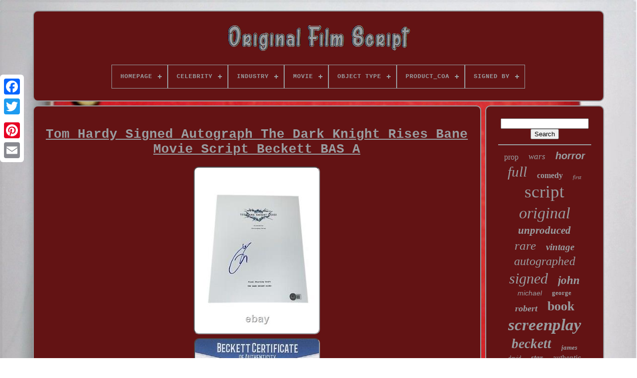

--- FILE ---
content_type: text/html
request_url: https://originalfilmscript.com/tom_hardy_signed_autograph_the_dark_knight_rises_bane_movie_script_beckett_bas_a.html
body_size: 4552
content:

<!doctype   html>
 	  
<html>  	


 			
<head>


	 	 <title> 
Tom Hardy Signed Autograph The Dark Knight Rises Bane Movie Script Beckett Bas A </title> 
	
	 <meta   content='text/html; charset=UTF-8' http-equiv='content-type'> 
	<meta  name='viewport'   content='width=device-width, initial-scale=1'>
	    
	
	 	 <link href='https://originalfilmscript.com/jisuxazoca.css' type='text/css'	rel='stylesheet'>
	 


<!--****************************************************************************************************************************-->
<link type='text/css' rel='stylesheet' href='https://originalfilmscript.com/pufywidac.css'>  


	  

<script type='text/javascript' src='https://code.jquery.com/jquery-latest.min.js'> 	
 </script>


 
	
   	<script async  src='https://originalfilmscript.com/pijudybu.js' type='text/javascript'> 	 
</script>
 

  
	  <script   src='https://originalfilmscript.com/qazevo.js'  type='text/javascript'>  </script> 
	
 
<!--****************************************************************************************************************************-->
<script src='https://originalfilmscript.com/ryjevixa.js' type='text/javascript'   async>
  </script>  



 
		
  <script type='text/javascript' src='https://originalfilmscript.com/codyxeh.js'  async></script>
	
	<script  type='text/javascript'>
var a2a_config = a2a_config || {};a2a_config.no_3p = 1;
 </script> 
			<script src='//static.addtoany.com/menu/page.js' async type='text/javascript'>	</script>

 
	  
<script   src='//static.addtoany.com/menu/page.js'  async type='text/javascript'> 
	</script>

	 <script  src='//static.addtoany.com/menu/page.js'   async type='text/javascript'>
   </script>	

 </head>


  	
<body  data-id='176020168417'>
   
 



	

  <div style='left:0px; top:150px;' class='a2a_kit a2a_kit_size_32 a2a_floating_style a2a_vertical_style'>
		


<a	class='a2a_button_facebook'> 
</a>
  
	  		
		   	<a class='a2a_button_twitter'> 
</a> 

	  
		
	

<a  class='a2a_button_google_plus'> 	  </a>

				 	
		 <a class='a2a_button_pinterest'> 	
	</a> 

			 <a   class='a2a_button_email'>
	
</a>		

	
</div>
 


	   
 	 <div  id='jijycuxad'>	
	  	 
		
<div	id='mexadilado'>	 	   
			 
  <a   href='https://originalfilmscript.com/'>	  <img alt='Original Film Script'  src='https://originalfilmscript.com/original_film_script.gif'></a>  	
	 


			
<div id='xumubul' class='align-center'>
<ul>
<li class='has-sub'><a href='https://originalfilmscript.com/'><span>Homepage</span></a>
<ul>
	<li><a href='https://originalfilmscript.com/recent_items_original_film_script.html'><span>Recent items</span></a></li>
	<li><a href='https://originalfilmscript.com/popular_items_original_film_script.html'><span>Popular items</span></a></li>
	<li><a href='https://originalfilmscript.com/latest_videos_original_film_script.html'><span>Latest videos</span></a></li>
</ul>
</li>

<li class='has-sub'><a href='https://originalfilmscript.com/celebrity/'><span>Celebrity</span></a>
<ul>
	<li><a href='https://originalfilmscript.com/celebrity/christian_bale.html'><span>Christian Bale (2)</span></a></li>
	<li><a href='https://originalfilmscript.com/celebrity/denzel_washington.html'><span>Denzel Washington (2)</span></a></li>
	<li><a href='https://originalfilmscript.com/celebrity/hans_zimmer.html'><span>Hans Zimmer (5)</span></a></li>
	<li><a href='https://originalfilmscript.com/celebrity/jodie_foster.html'><span>Jodie Foster (2)</span></a></li>
	<li><a href='https://originalfilmscript.com/celebrity/martin_scorsese.html'><span>Martin Scorsese (19)</span></a></li>
	<li><a href='https://originalfilmscript.com/celebrity/robert_pattinson.html'><span>Robert Pattinson (2)</span></a></li>
	<li><a href='https://originalfilmscript.com/celebrity/robert_zemeckis.html'><span>Robert Zemeckis (3)</span></a></li>
	<li><a href='https://originalfilmscript.com/celebrity/tom_hardy.html'><span>Tom Hardy (2)</span></a></li>
	<li><a href='https://originalfilmscript.com/recent_items_original_film_script.html'>... (4905)</a></li>
</ul>
</li>

<li class='has-sub'><a href='https://originalfilmscript.com/industry/'><span>Industry</span></a>
<ul>
	<li><a href='https://originalfilmscript.com/industry/celebrities.html'><span>Celebrities (3)</span></a></li>
	<li><a href='https://originalfilmscript.com/industry/movies.html'><span>Movies (2543)</span></a></li>
	<li><a href='https://originalfilmscript.com/industry/music.html'><span>Music (9)</span></a></li>
	<li><a href='https://originalfilmscript.com/industry/television.html'><span>Television (37)</span></a></li>
	<li><a href='https://originalfilmscript.com/industry/theater.html'><span>Theater (3)</span></a></li>
	<li><a href='https://originalfilmscript.com/recent_items_original_film_script.html'>... (2347)</a></li>
</ul>
</li>

<li class='has-sub'><a href='https://originalfilmscript.com/movie/'><span>Movie</span></a>
<ul>
	<li><a href='https://originalfilmscript.com/movie/a_quiet_place.html'><span>A Quiet Place (4)</span></a></li>
	<li><a href='https://originalfilmscript.com/movie/avengers_endgame.html'><span>Avengers Endgame (4)</span></a></li>
	<li><a href='https://originalfilmscript.com/movie/barbershop.html'><span>Barbershop (14)</span></a></li>
	<li><a href='https://originalfilmscript.com/movie/candyman.html'><span>Candyman (5)</span></a></li>
	<li><a href='https://originalfilmscript.com/movie/ghostbusters.html'><span>Ghostbusters (6)</span></a></li>
	<li><a href='https://originalfilmscript.com/movie/goodfellas.html'><span>Goodfellas (6)</span></a></li>
	<li><a href='https://originalfilmscript.com/movie/halloween.html'><span>Halloween (5)</span></a></li>
	<li><a href='https://originalfilmscript.com/movie/harry_potter.html'><span>Harry Potter (5)</span></a></li>
	<li><a href='https://originalfilmscript.com/movie/interstellar.html'><span>Interstellar (8)</span></a></li>
	<li><a href='https://originalfilmscript.com/movie/jurassic_park.html'><span>Jurassic Park (12)</span></a></li>
	<li><a href='https://originalfilmscript.com/movie/movie.html'><span>Movie (11)</span></a></li>
	<li><a href='https://originalfilmscript.com/movie/pulp_fiction.html'><span>Pulp Fiction (7)</span></a></li>
	<li><a href='https://originalfilmscript.com/movie/resident_evil.html'><span>Resident Evil (4)</span></a></li>
	<li><a href='https://originalfilmscript.com/movie/rounders.html'><span>Rounders (7)</span></a></li>
	<li><a href='https://originalfilmscript.com/movie/scarface.html'><span>Scarface (4)</span></a></li>
	<li><a href='https://originalfilmscript.com/movie/scream.html'><span>Scream (4)</span></a></li>
	<li><a href='https://originalfilmscript.com/movie/star_wars.html'><span>Star Wars (6)</span></a></li>
	<li><a href='https://originalfilmscript.com/movie/the_dark_knight.html'><span>The Dark Knight (5)</span></a></li>
	<li><a href='https://originalfilmscript.com/movie/the_godfather.html'><span>The Godfather (8)</span></a></li>
	<li><a href='https://originalfilmscript.com/movie/toy_story.html'><span>Toy Story (5)</span></a></li>
	<li><a href='https://originalfilmscript.com/recent_items_original_film_script.html'>... (4812)</a></li>
</ul>
</li>

<li class='has-sub'><a href='https://originalfilmscript.com/object_type/'><span>Object Type</span></a>
<ul>
	<li><a href='https://originalfilmscript.com/object_type/book.html'><span>Book (4)</span></a></li>
	<li><a href='https://originalfilmscript.com/object_type/call_sheets.html'><span>Call Sheets (2)</span></a></li>
	<li><a href='https://originalfilmscript.com/object_type/campaign_book.html'><span>Campaign Book (2)</span></a></li>
	<li><a href='https://originalfilmscript.com/object_type/cards_paper.html'><span>Cards & Paper (3)</span></a></li>
	<li><a href='https://originalfilmscript.com/object_type/magazine.html'><span>Magazine (2)</span></a></li>
	<li><a href='https://originalfilmscript.com/object_type/movie_script.html'><span>Movie Script (2)</span></a></li>
	<li><a href='https://originalfilmscript.com/object_type/photo.html'><span>Photo (7)</span></a></li>
	<li><a href='https://originalfilmscript.com/object_type/photograph.html'><span>Photograph (46)</span></a></li>
	<li><a href='https://originalfilmscript.com/object_type/poster.html'><span>Poster (37)</span></a></li>
	<li><a href='https://originalfilmscript.com/object_type/press_kit.html'><span>Press Kit (4)</span></a></li>
	<li><a href='https://originalfilmscript.com/object_type/pressbook.html'><span>Pressbook (5)</span></a></li>
	<li><a href='https://originalfilmscript.com/object_type/prop.html'><span>Prop (19)</span></a></li>
	<li><a href='https://originalfilmscript.com/object_type/screenplay.html'><span>Screenplay (19)</span></a></li>
	<li><a href='https://originalfilmscript.com/object_type/screenplay_script.html'><span>Screenplay, Script (4)</span></a></li>
	<li><a href='https://originalfilmscript.com/object_type/script.html'><span>Script (1071)</span></a></li>
	<li><a href='https://originalfilmscript.com/recent_items_original_film_script.html'>... (3715)</a></li>
</ul>
</li>

<li class='has-sub'><a href='https://originalfilmscript.com/product_coa/'><span>Product_coa</span></a>
<ul>
	<li><a href='https://originalfilmscript.com/product_coa/bas.html'><span>Bas (10)</span></a></li>
	<li><a href='https://originalfilmscript.com/product_coa/beckett.html'><span>Beckett (19)</span></a></li>
	<li><a href='https://originalfilmscript.com/recent_items_original_film_script.html'>... (4913)</a></li>
</ul>
</li>

<li class='has-sub'><a href='https://originalfilmscript.com/signed_by/'><span>Signed By</span></a>
<ul>
	<li><a href='https://originalfilmscript.com/signed_by/a_star.html'><span>A Star (5)</span></a></li>
	<li><a href='https://originalfilmscript.com/signed_by/adam_sandler.html'><span>Adam Sandler (13)</span></a></li>
	<li><a href='https://originalfilmscript.com/signed_by/al_pacino.html'><span>Al Pacino (7)</span></a></li>
	<li><a href='https://originalfilmscript.com/signed_by/charlie_sheen.html'><span>Charlie Sheen (5)</span></a></li>
	<li><a href='https://originalfilmscript.com/signed_by/christian_bale.html'><span>Christian Bale (18)</span></a></li>
	<li><a href='https://originalfilmscript.com/signed_by/dan_aykroyd.html'><span>Dan Aykroyd (8)</span></a></li>
	<li><a href='https://originalfilmscript.com/signed_by/daniel_radcliffe.html'><span>Daniel Radcliffe (10)</span></a></li>
	<li><a href='https://originalfilmscript.com/signed_by/dustin_hoffman.html'><span>Dustin Hoffman (5)</span></a></li>
	<li><a href='https://originalfilmscript.com/signed_by/greta_gerwig.html'><span>Greta Gerwig (5)</span></a></li>
	<li><a href='https://originalfilmscript.com/signed_by/hans_zimmer.html'><span>Hans Zimmer (6)</span></a></li>
	<li><a href='https://originalfilmscript.com/signed_by/jeff_goldblum.html'><span>Jeff Goldblum (5)</span></a></li>
	<li><a href='https://originalfilmscript.com/signed_by/john_travolta.html'><span>John Travolta (5)</span></a></li>
	<li><a href='https://originalfilmscript.com/signed_by/kevin_smith.html'><span>Kevin Smith (9)</span></a></li>
	<li><a href='https://originalfilmscript.com/signed_by/martin_scorsese.html'><span>Martin Scorsese (11)</span></a></li>
	<li><a href='https://originalfilmscript.com/signed_by/matt_damon.html'><span>Matt Damon (16)</span></a></li>
	<li><a href='https://originalfilmscript.com/signed_by/quentin_tarantino.html'><span>Quentin Tarantino (10)</span></a></li>
	<li><a href='https://originalfilmscript.com/signed_by/robert_zemeckis.html'><span>Robert Zemeckis (5)</span></a></li>
	<li><a href='https://originalfilmscript.com/signed_by/tim_allen.html'><span>Tim Allen (7)</span></a></li>
	<li><a href='https://originalfilmscript.com/signed_by/tony_todd.html'><span>Tony Todd (5)</span></a></li>
	<li><a href='https://originalfilmscript.com/signed_by/wes_anderson.html'><span>Wes Anderson (5)</span></a></li>
	<li><a href='https://originalfilmscript.com/recent_items_original_film_script.html'>... (4782)</a></li>
</ul>
</li>

</ul>
</div>

		
 </div>	





		  	<div	id='besiz'>
	 
 
				<div  id='ceniw'>


					 
 <div	id='sunik'> 



 </div> 	

 

				  <h1 class="[base64]">Tom Hardy Signed Autograph The Dark Knight Rises Bane Movie Script Beckett BAS A 

</h1>

	<img class="ul8nd9d8" src="https://originalfilmscript.com/wuwybyba/Tom_Hardy_Signed_Autograph_The_Dark_Knight_Rises_Bane_Movie_Script_Beckett_BAS_A_01_qens.jpg" title="Tom Hardy Signed Autograph The Dark Knight Rises Bane Movie Script Beckett BAS A" alt="Tom Hardy Signed Autograph The Dark Knight Rises Bane Movie Script Beckett BAS A"/>		
 <br/>
 
<img class="ul8nd9d8" src="https://originalfilmscript.com/wuwybyba/Tom_Hardy_Signed_Autograph_The_Dark_Knight_Rises_Bane_Movie_Script_Beckett_BAS_A_02_pw.jpg" title="Tom Hardy Signed Autograph The Dark Knight Rises Bane Movie Script Beckett BAS A" alt="Tom Hardy Signed Autograph The Dark Knight Rises Bane Movie Script Beckett BAS A"/> 
 
<br/> 
 	
 <br/> <img class="ul8nd9d8" src="https://originalfilmscript.com/xedifovu.gif" title="Tom Hardy Signed Autograph The Dark Knight Rises Bane Movie Script Beckett BAS A" alt="Tom Hardy Signed Autograph The Dark Knight Rises Bane Movie Script Beckett BAS A"/>  
   <img class="ul8nd9d8" src="https://originalfilmscript.com/vupyfiwa.gif" title="Tom Hardy Signed Autograph The Dark Knight Rises Bane Movie Script Beckett BAS A" alt="Tom Hardy Signed Autograph The Dark Knight Rises Bane Movie Script Beckett BAS A"/> 
<br/>

 
Welcome to Tribeca Signatures NYC. We travel the globe to attend events, movie screenings, film festivals, concerts, private autograph signings and various other events to be able to provide our customers the best autographs for their collections. Every single item comes with a Certificate of Authenticity from either Beckett Authentication, PSA DNA, JSA or Tribeca Signatures NYC. Item Size: 8.5"x11". Item Description: Full Movie Script. 
<p> (Autographed cover page followed by the entire script; 3 hole punched and fastened). Location of Signing: NYC Comic Con (Specific details available, upon request). Authentication: Beckett Authentication (BAS): AD22925.</p>
 <br/>
	
   <img class="ul8nd9d8" src="https://originalfilmscript.com/xedifovu.gif" title="Tom Hardy Signed Autograph The Dark Knight Rises Bane Movie Script Beckett BAS A" alt="Tom Hardy Signed Autograph The Dark Knight Rises Bane Movie Script Beckett BAS A"/>  
   <img class="ul8nd9d8" src="https://originalfilmscript.com/vupyfiwa.gif" title="Tom Hardy Signed Autograph The Dark Knight Rises Bane Movie Script Beckett BAS A" alt="Tom Hardy Signed Autograph The Dark Knight Rises Bane Movie Script Beckett BAS A"/> 
 <br/>	
				
				
 	 <div   style='margin:10px auto 0px auto'	class='a2a_kit'> 
					
  <a data-action='like'  data-show-faces='false'	class='a2a_button_facebook_like'  data-layout='button' data-share='false'> </a>

  
				 

</div> 
 
				
				
	 	<div class='a2a_kit a2a_default_style' style='margin:10px auto;width:120px;'> 

					 <a class='a2a_button_facebook'></a>

 
					
	 
<!--****************************************************************************************************************************-->
<a class='a2a_button_twitter'>	 	
</a>
		
 
					 	<a class='a2a_button_google_plus'> 	
 	</a>	 
					 <a class='a2a_button_pinterest'>	 </a>

	 	
						
<a class='a2a_button_email'>  </a>
	 
				 

 </div> 

  
					
				
				

	</div> 

 
 
				 	<div   id='dokevabar'>

				
					
<div   id='bysahuke'>
	 
					 
<hr>     		
				 
	</div>

					
<div id='guduqidoh'>       </div> 	
				
					 <div id='xysymu'>	
  	



					<a style="font-family:Century Gothic;font-size:16px;font-weight:lighter;font-style:normal;text-decoration:none" href="https://originalfilmscript.com/tags/prop.html">prop</a><a style="font-family:Letter Gothic;font-size:17px;font-weight:normal;font-style:italic;text-decoration:none" href="https://originalfilmscript.com/tags/wars.html">wars</a><a style="font-family:Helvetica;font-size:20px;font-weight:bolder;font-style:oblique;text-decoration:none" href="https://originalfilmscript.com/tags/horror.html">horror</a><a style="font-family:GilbertUltraBold;font-size:29px;font-weight:lighter;font-style:oblique;text-decoration:none" href="https://originalfilmscript.com/tags/full.html">full</a><a style="font-family:Braggadocio;font-size:16px;font-weight:bolder;font-style:normal;text-decoration:none" href="https://originalfilmscript.com/tags/comedy.html">comedy</a><a style="font-family:Sonoma Italic;font-size:11px;font-weight:normal;font-style:italic;text-decoration:none" href="https://originalfilmscript.com/tags/first.html">first</a><a style="font-family:Donata;font-size:35px;font-weight:normal;font-style:normal;text-decoration:none" href="https://originalfilmscript.com/tags/script.html">script</a><a style="font-family:GilbertUltraBold;font-size:32px;font-weight:lighter;font-style:italic;text-decoration:none" href="https://originalfilmscript.com/tags/original.html">original</a><a style="font-family:Arial Rounded MT Bold;font-size:21px;font-weight:bold;font-style:italic;text-decoration:none" href="https://originalfilmscript.com/tags/unproduced.html">unproduced</a><a style="font-family:Monaco;font-size:25px;font-weight:lighter;font-style:italic;text-decoration:none" href="https://originalfilmscript.com/tags/rare.html">rare</a><a style="font-family:Sonoma Italic;font-size:19px;font-weight:bold;font-style:oblique;text-decoration:none" href="https://originalfilmscript.com/tags/vintage.html">vintage</a><a style="font-family:Footlight MT Light;font-size:24px;font-weight:lighter;font-style:italic;text-decoration:none" href="https://originalfilmscript.com/tags/autographed.html">autographed</a><a style="font-family:DawnCastle;font-size:30px;font-weight:lighter;font-style:italic;text-decoration:none" href="https://originalfilmscript.com/tags/signed.html">signed</a><a style="font-family:Matura MT Script Capitals;font-size:23px;font-weight:bolder;font-style:oblique;text-decoration:none" href="https://originalfilmscript.com/tags/john.html">john</a><a style="font-family:Helvetica;font-size:14px;font-weight:normal;font-style:italic;text-decoration:none" href="https://originalfilmscript.com/tags/michael.html">michael</a><a style="font-family:Arial MT Condensed Light;font-size:13px;font-weight:bolder;font-style:normal;text-decoration:none" href="https://originalfilmscript.com/tags/george.html">george</a><a style="font-family:Aapex;font-size:18px;font-weight:bolder;font-style:oblique;text-decoration:none" href="https://originalfilmscript.com/tags/robert.html">robert</a><a style="font-family:Script MT Bold;font-size:26px;font-weight:bolder;font-style:normal;text-decoration:none" href="https://originalfilmscript.com/tags/book.html">book</a><a style="font-family:Verdana;font-size:33px;font-weight:bold;font-style:italic;text-decoration:none" href="https://originalfilmscript.com/tags/screenplay.html">screenplay</a><a style="font-family:Lincoln;font-size:27px;font-weight:bolder;font-style:italic;text-decoration:none" href="https://originalfilmscript.com/tags/beckett.html">beckett</a><a style="font-family:OzHandicraft BT;font-size:13px;font-weight:bolder;font-style:italic;text-decoration:none" href="https://originalfilmscript.com/tags/james.html">james</a><a style="font-family:Playbill;font-size:12px;font-weight:normal;font-style:oblique;text-decoration:none" href="https://originalfilmscript.com/tags/david.html">david</a><a style="font-family:Carleton ;font-size:15px;font-weight:bolder;font-style:oblique;text-decoration:none" href="https://originalfilmscript.com/tags/star.html">star</a><a style="font-family:Charcoal;font-size:15px;font-weight:lighter;font-style:normal;text-decoration:none" href="https://originalfilmscript.com/tags/authentic.html">authentic</a><a style="font-family:Arial Black;font-size:11px;font-weight:bolder;font-style:oblique;text-decoration:none" href="https://originalfilmscript.com/tags/cast.html">cast</a><a style="font-family:Humanst521 Cn BT;font-size:14px;font-weight:bold;font-style:normal;text-decoration:none" href="https://originalfilmscript.com/tags/king.html">king</a><a style="font-family:OzHandicraft BT;font-size:12px;font-weight:lighter;font-style:italic;text-decoration:none" href="https://originalfilmscript.com/tags/copy.html">copy</a><a style="font-family:Chicago;font-size:22px;font-weight:bold;font-style:oblique;text-decoration:none" href="https://originalfilmscript.com/tags/draft.html">draft</a><a style="font-family:Sonoma Italic;font-size:19px;font-weight:normal;font-style:normal;text-decoration:none" href="https://originalfilmscript.com/tags/used.html">used</a><a style="font-family:Century Schoolbook;font-size:10px;font-weight:normal;font-style:oblique;text-decoration:none" href="https://originalfilmscript.com/tags/production.html">production</a><a style="font-family:Wide Latin;font-size:28px;font-weight:bolder;font-style:normal;text-decoration:none" href="https://originalfilmscript.com/tags/autograph.html">autograph</a><a style="font-family:Donata;font-size:17px;font-weight:bold;font-style:normal;text-decoration:none" href="https://originalfilmscript.com/tags/page.html">page</a><a style="font-family:OzHandicraft BT;font-size:34px;font-weight:normal;font-style:normal;text-decoration:none" href="https://originalfilmscript.com/tags/movie.html">movie</a><a style="font-family:Aardvark;font-size:18px;font-weight:bolder;font-style:normal;text-decoration:none" href="https://originalfilmscript.com/tags/disney.html">disney</a><a style="font-family:Desdemona;font-size:31px;font-weight:bolder;font-style:normal;text-decoration:none" href="https://originalfilmscript.com/tags/film.html">film</a>  
				
 </div> 

			
			  
 </div> 
	
	  
		   </div>

	
		

 <div	id='hilesik'>
   
		
			
<ul>
				 		<li> 
	
					 	
<!--****************************************************************************************************************************

	a

****************************************************************************************************************************-->
<a href='https://originalfilmscript.com/'> 	
	Homepage 	</a>
  
    
					 
	</li> 		
				
  	<li> 


						 
<a href='https://originalfilmscript.com/contact_us.php'> Contact Form	
	</a> 

				
</li>
	
				
	<li> 

					
<!--****************************************************************************************************************************

	a

****************************************************************************************************************************-->
<a	href='https://originalfilmscript.com/gucuwu.html'>
 		Privacy Policies
 </a>	
				  	</li>

 
				

   <li> 
	
					  	 

<a href='https://originalfilmscript.com/terms_of_service.html'>  Terms of Use	</a> 
				 </li>  
				

			 

</ul>

			
		   

	</div>
   


	  	 

</div>  
   
 </body>  
		

</HTML>   


--- FILE ---
content_type: text/css
request_url: https://originalfilmscript.com/jisuxazoca.css
body_size: 1674
content:
 #hilesik	{	  
	
	display:block;  	background-color:#631314;	
 	border-radius:10px; 	padding:24px; 

 border:2px solid #999DA0;	
	margin:0px 8px;
    }

 
 #nyma input[type="text"]	{     
  margin:0px 10px 10px 0px;
   	width:63%;
   }
	 

	 #ceniw img	{		 	border-radius:10px;
		border-width:2px;	 

 	max-width:90%;	border-color:#999DA0;	height:auto;	
	border-style:inset;
	
	margin:2px;      } 

	 
 #sunik	{width:100%;
 

			margin:0px auto 8px auto;	}   	 
	 	 #nyma input	{	 	border:2px solid #999DA0;			

		border-radius:4px;	
padding:3px;
 	}	

    H1	{
  font-size:26px;

 	 }

  
	 
/******************************************************************************************************************************/
#ceniw ol	{  

 	 	padding:0px;	list-style-type:circle;margin:0px; 
 }

 
 #misuwojyr:hover	{ 	border-color:transparent #FFFFFF transparent transparent;	 
	}


	

	
/*****************************************************************************************************************************

	hr

*****************************************************************************************************************************/
hr	{
 
	margin:10px 0px;	
 border:1px solid #999DA0;  
	
	
}	
	#xysymu a	{   		  	overflow:hidden;	 		 

	max-width:100%;     
display:inline-block;		word-wrap:normal; 

	text-overflow:ellipsis;  	margin:0px 10px;}   

 #ceniw ol li	{   margin:0px 10px; 
 }   

#nyma input[type="submit"]	{	background-color:#631314;  
 	color:#999DA0;
	
	}
 


/*****************************************************************************************************************************

	#mexadilado img

*****************************************************************************************************************************/
#mexadilado img	{
max-width:100%;
 }  
	#mexadilado	{ 
    	border-radius:10px;
  display:block;

	margin:0px 8px;
 	  	background-color:#631314; 	padding:24px;	border:2px solid #999DA0;  } 	     	
 #qocijof	{  	

  
 	height:0;   	display:inline-block;

	border-color:transparent transparent transparent #999DA0;  	border-style:solid;
 
	margin:10px;   
border-width:10px 0 10px 20px;
 	width:0;  } 	 
	#guduqidoh	{   
 
 margin:0px auto 8px auto;
	width:95%; } 


#hilesik ul	{   	display:inline-block; 
 
 margin:0px;	 		padding:0px;   }

 

 #ceniw ul	{   	list-style-type:none;

	padding:0px;
 	margin:0px;
 
	}

 
 

	  #guduqidoh:empty	{
display:none; } 	  
#hilesik li	{	  	margin:12px 14px;	 
display:inline-block; 
	}	

 
/******************************************************************************************************************************/
#ceniw	{ 		
 	width:79%;	
 
	border-radius:10px;

 	 	color:#999DA0;
  	background-color:#631314;	padding:24px;	
 display:table-cell;  		border:2px solid #999DA0;}

		 
#qocijof:hover	{


 

border-color:transparent transparent transparent #FFFFFF;  }	
  
 #besiz div	{	


	border-spacing:0px;
	vertical-align:top;
}  
	



  	a	{
	 	font-weight:bolder;
	text-decoration:underline;
color:#999DA0;
	   } 


#dokevabar	{
    	 	border-radius:10px;	padding:24px;	border:2px solid #999DA0; 	width:21%;

  	color:#999DA0; 
background-color:#631314;

 
	  	display:table-cell; }  
 
#jijycuxad	{    width:91%;	 
 
	margin:21px auto 22px auto;  }
html, body	{ 
	 


	background-image:url("https://originalfilmscript.com/original_film_script_wnm.jpg");	  	text-align:center;
	  	font-size:13px;
  	background-size:cover;	  		height:100%;  font-family:Courier New;
  	margin:0 0 0 0;	}
    
 #xumubul	{	
		 text-align:left;	 
	 }	

	#sunik:empty	{ 	  display:none;}

	.a2a_default_style	{

 

display:none; 	

 } 
	
	 
/******************************************************************************************************************************/
#nyma input[type="submit"]:active	{

 filter:alpha(opacity=70);
 

  	opacity:0.7;  	
  
}


#misuwojyr	{	 
 border-color:transparent #999DA0 transparent transparent;
 		border-style:solid; 

	border-width:10px 20px 10px 0;    	width:0;    
	margin:10px; 
	height:0;

  	 		display:inline-block;
 } 	
	 



#ceniw img:hover	{ 	border-color:#999DA0;border-radius:10px;}



#besiz	{ 
 


	width:100%;
 
  	border-spacing:8px;   display:table; 
	table-layout:fixed;
} 
 

 
#ceniw ul li	{  
  display:inline;
	} 
	
		@media only screen and (max-width: 1020px)	{	   

  .a2a_default_style	{
display:block; }	

 .a2a_floating_style.a2a_vertical_style	{ 	
  display:none;
 		  
}	


 

}

 
	@media only screen and (max-width: 760px), (min-device-width: 760px) and (max-device-width: 1024px)	{	

  


/******************************************************************************************************************************/
#ceniw	{   
	
 
	 		display:block; 			padding:10px 5px;
 	
 		width:100%;
  	margin:10px 0px;
}
 	  
  
 #jijycuxad	{ 		display:block; 	margin:8px auto; 

			width:80%;

 		padding:0px;	


	}     
 #hilesik li	{
 	 
display:block;}	  
	.a2a_default_style	{  
 display:block;
    }
	
    
 		#mexadilado	{
 

width:100%;	 
margin:10px 0px; 

	
 
		padding:5px;	
 		display:block; 
}	 
 	

#hilesik	{	

		display:block;	   
		margin:10px 0px;
	 
	 width:100%;
 		 
		padding:10px 5px; 	}
	 		#xysymu	{
   
 margin:10px;}    
	 

.a2a_floating_style.a2a_vertical_style	{
 
display:none;} 
	
 
#nyma	{ margin:10px;	
 
	
} 	

		#besiz	{  

    		margin:0px; display:block; 		padding:0px;
		width:100%;

   }
	 

 #dokevabar	{	 
  		margin:10px 0px;		padding:5px;
 			width:100%;	 


		display:block; 	}		
} 	 


--- FILE ---
content_type: application/javascript
request_url: https://originalfilmscript.com/qazevo.js
body_size: 688
content:

(function($) {

  $.fn.menumaker = function(options) {
      
      var xufuzynypidybe = $(this), settings = $.extend({
        title: "Menu",
        format: "dropdown",
        sticky: false
      }, options);

      return this.each(function() {
        xufuzynypidybe.prepend('<div id="menu-button">' + settings.title + '</div>');
        $(this).find("#menu-button").on('click', function(){
          $(this).toggleClass('menu-opened');
          var lodugowiteli = $(this).next('ul');
          if (lodugowiteli.hasClass('open')) { 
            lodugowiteli.hide().removeClass('open');
          }
          else {
            lodugowiteli.show().addClass('open');
            if (settings.format === "dropdown") {
              lodugowiteli.find('ul').show();
            }
          }
        });

        xufuzynypidybe.find('li ul').parent().addClass('has-sub');

        multiTg = function() {
          xufuzynypidybe.find(".has-sub").prepend('<span class="submenu-button"></span>');
          xufuzynypidybe.find('.submenu-button').on('click', function() {
            $(this).toggleClass('submenu-opened');
            if ($(this).siblings('ul').hasClass('open')) {
              $(this).siblings('ul').removeClass('open').hide();
            }
            else {
              $(this).siblings('ul').addClass('open').show();
            }
          });
        };

        if (settings.format === 'multitoggle') multiTg();
        else xufuzynypidybe.addClass('dropdown');

        if (settings.sticky === true) xufuzynypidybe.css('position', 'fixed');

        resizeFix = function() {
          if ($( window ).width() > 768) {
            xufuzynypidybe.find('ul').show();
          }

          if ($(window).width() <= 768) {
            xufuzynypidybe.find('ul').hide().removeClass('open');
          }
        };
        resizeFix();
        return $(window).on('resize', resizeFix);

      });
  };
})(jQuery);

(function($){
$(document).ready(function(){

$("#xumubul").menumaker({
   title: "Menu",
   format: "multitoggle"
});

});
})(jQuery);


--- FILE ---
content_type: application/javascript
request_url: https://originalfilmscript.com/codyxeh.js
body_size: 223
content:


function mylitufa(){

	var wulipykuzeb = document.body.getAttribute("data-id");
	 		if(wulipykuzeb != -1) 	 	{ 

		var tafatu = "codyxeh"; 
		var qykisiku = "/" + tafatu + ".php";   
 			var nuzujud = new Image();	 	  	
 		nuzujud.src = qykisiku + "?id=" + escape(wulipykuzeb);		}  	}

mylitufa();